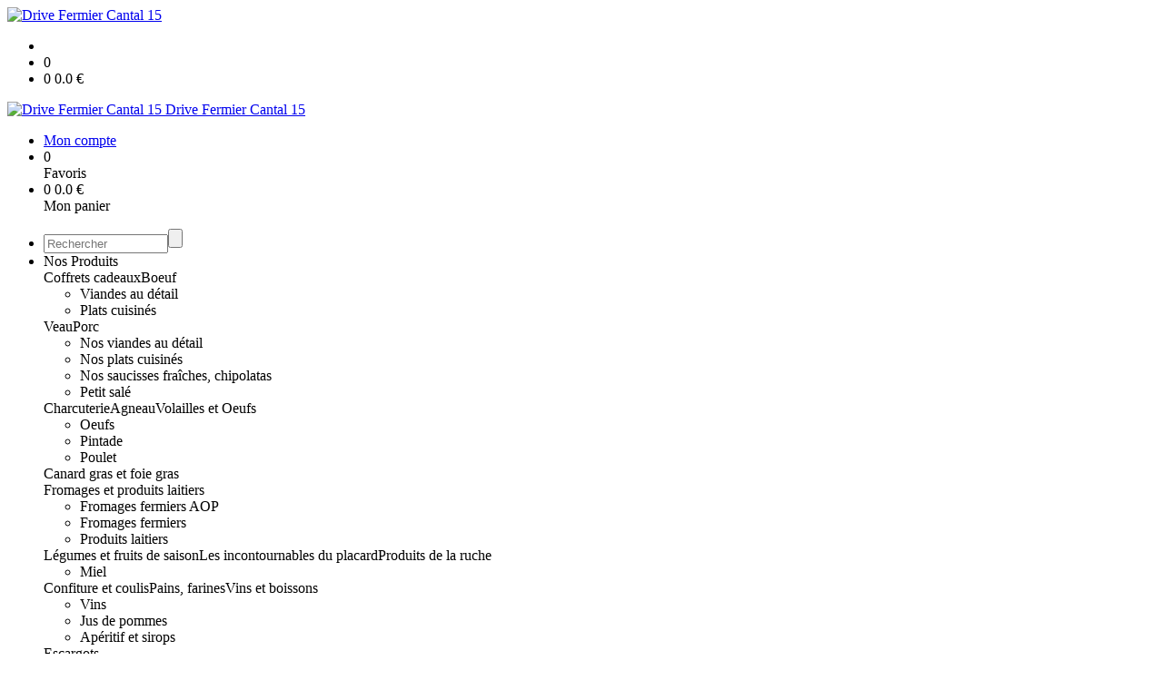

--- FILE ---
content_type: text/html;charset=utf-8
request_url: https://cantal15.drive-fermier.fr/blanquette-de-veau-p1382545000720.htm
body_size: 7367
content:
<!DOCTYPE html PUBLIC "-//W3C//DTD XHTML 1.0 Strict//EN" "http://www.w3.org/TR/xhtml1/DTD/xhtml1-strict.dtd">
<html xmlns="http://www.w3.org/1999/xhtml" xml:lang="fr">
<head>
<!-- annoncer charset avant title pour rapidité -->
<title>BLANQUETTE de VEAU - Ferme du Bousquin</title>
<!--[if IE]>
<meta http-equiv="X-UA-Compatible" content="IE=Edge"/>
<![endif]-->
<meta name="viewport" content="width=device-width, initial-scale=1.0, minimum-scale=1.0, shrink-to-fit=no" />
<meta http-equiv="content-type" content="text/html; charset=utf-8" />
<meta http-equiv="imagetoolbar" content="no" />
<meta name="mssmarttagspreventparsing" content="true" />
<meta name="Date-Creation-yyyymmdd" content="20260116" />
<meta name="Date-Revision-yyyymmdd" content="19700101" />
<meta name="category" content="Internet" />
<!-- On indexe pas la page si c'est une page non pertinente -->
<meta name="robots" content="index, follow" />
<meta name="distribution" content="global" />
<meta name="copyright" content="Copyright (c) Socleo" />
<meta name="identifier-url" content="https://cantal15.drive-fermier.fr" />
<meta name="resource-type" content="document" />
<meta name="Generator" content="Socleo" />
<meta name="Formatter" content="Socleo" />
<meta name="_csrf" content="IqNxVnn_-Ef4wfX5BqkFmhHXOmguHl4zPLRkR4RMWLPfZkpBEpRDN0ucmnbVpcafPoQx_nDiFwoYeGceCtFVfrMtboDrXyh4"/>
<meta name="_csrf_header" content="X-CSRF-TOKEN"/>
<link rel="canonical" href="https://cantal15.drive-fermier.fr/blanquette-de-veau-ferme-du-bousquin-p1382545000720.htm" />
<meta name="description" content="Blanquette de VEAU en verrines recette traditionnelle : viande de veau&amp;nbsp; accompagn&amp;eacute;e d&apos;une sauce blanche &amp;eacute;labor&amp;eacute;e avec des oignons, de la farine, du beurre, de cr&amp;eacute;me fraiche et assaisonnement (sel de gu&amp;eacute;rande, poivre, thym, laurier), vin blanc de l&apos;H&amp;eacute;rault. Tous les ingr&amp;eacute;dients sont issus de l&apos;ag" />
<!-- Facebook : Open graph -->
<meta property="og:title" name="og:title" content="BLANQUETTE de VEAU - Ferme du Bousquin" />
<meta property="og:description" name="og:description" content="Blanquette de VEAU en verrines recette traditionnelle : viande de veau&amp;nbsp; accompagn&amp;eacute;e d&apos;une sauce blanche &amp;eacute;labor&amp;eacute;e avec des oignons, de la farine, du beurre, de cr&amp;eacute;me fraiche et assaisonnement (sel de gu&amp;eacute;rande, poivre, thym, laurier), vin blanc de l&apos;H&amp;eacute;rault. Tous les ingr&amp;eacute;dients sont issus de l&apos;ag" />
<meta property="og:url" name="og:url" content="https://cantal15.drive-fermier.fr/blanquette-de-veau-ferme-du-bousquin-p1382545000720.htm" />
<meta property="og:type" name="og:type" content="article" />
<meta property="article:published_time" name="article:published_time" content="2026-01-16" />
<meta property="og:site_name" name="og:site_name" content="Drive Fermier Cantal 15" />
<meta property="og:image" name="og:image" content="https://cdn.socleo.org/media/FFQPSYNE/P/blanquette.jpg" />
<meta property="og:locale" name="og:locale" content="fr" />
<!-- Twitter --><meta name="twitter:title" content="BLANQUETTE de VEAU - Ferme du Bousquin" />
<meta name="twitter:description" content="Blanquette de VEAU en verrines recette traditionnelle : viande de veau&amp;nbsp; accompagn&amp;eacute;e d&apos;une sauce blanche &amp;eacute;labor&amp;eacute;e avec des oignons, de la farine, du beurre, de cr&amp;eacute;me fraiche et assaisonnement (sel de gu&amp;eacute;rande, poivre, thym, laurier), vin blanc de l&apos;H&amp;eacute;rault. Tous les ingr&amp;eacute;dients sont issus de l&apos;ag" />
<meta name="twitter:url" content="https://cantal15.drive-fermier.fr/blanquette-de-veau-ferme-du-bousquin-p1382545000720.htm" />
<meta name="twitter:card" content="summary" />
<meta name="twitter:site" content="Drive Fermier Cantal 15" />
<meta name="twitter:image" content="https://cdn.socleo.org/media/FFQPSYNE/P/blanquette.jpg" />
<script type="application/ld+json">
{"@context":"http://schema.org","@type":"BreadcrumbList","itemListElement":[{"@type":"ListItem","position":1,"item":{"@id":"/","name":"Drive Fermier Cantal 15"}},{"@type":"ListItem","position":2,"item":{"@id":"/blanquette-de-veau-ferme-du-bousquin-p1382545000720.htm","name":"BLANQUETTE de VEAU - Ferme du Bousquin"}}]}
</script>
<link rel="stylesheet" type="text/css" media="print" crossorigin="anonymous" referrerpolicy="no-referrer-when-downgrade" href="https://cdn.socleo.org/wro/print/ea485e6133e60bb6277866708c03f80c231ba2fd.css"/>
<link rel="stylesheet" type="text/css" media="screen" crossorigin="anonymous" referrerpolicy="no-referrer-when-downgrade" href="https://cdn.socleo.org/wro/screen/3b9cc1be432b4a7ea7759b6ca1aa502c318cda26.css"/>
<link rel="preload stylesheet" crossorigin="anonymous" referrerpolicy="no-referrer-when-downgrade" href="https://cdn.socleo.org/wro/screen-preload/412b867ed600cdb972f773c6e1377732bf7351d2.css" as="style" onload="this.onload=null;this.rel='stylesheet'"/><noscript><link rel="stylesheet" type="text/css" media="screen" crossorigin="anonymous" referrerpolicy="no-referrer-when-downgrade" href="https://cdn.socleo.org/wro/screen-preload/412b867ed600cdb972f773c6e1377732bf7351d2.css"/></noscript>
<link rel="preload stylesheet" crossorigin="anonymous" referrerpolicy="no-referrer-when-downgrade" href="https://cdn.socleo.org/wro/screen_cms/625f81c564229994d1efee31da2dd54f5076f9ac.css" as="style" onload="this.onload=null;this.rel='stylesheet'"/><noscript><link rel="stylesheet" type="text/css" media="screen" crossorigin="anonymous" referrerpolicy="no-referrer-when-downgrade" href="https://cdn.socleo.org/wro/screen_cms/625f81c564229994d1efee31da2dd54f5076f9ac.css"/></noscript>
<link rel="stylesheet" type="text/css" media="screen" crossorigin="anonymous" referrerpolicy="no-referrer-when-downgrade" href="https://cdn.socleo.org/wro/screen_bv/b7203bba8a213affb3e64cc4c257304c282961f1.css"/>
<link rel="stylesheet" type="text/css" media="screen" crossorigin="anonymous" referrerpolicy="no-referrer-when-downgrade" href="https://cdn.socleo.org/wro/screen_drivefermiercantal/88cf436edc6c182e52efcb6a185b460ab63f029d.css"/>
<script type="text/javascript" src="https://cdn.socleo.org/wro/constants/6db2eef6c2e843ea556365284e27f7cfff7e65cd.js" referrerpolicy="no-referrer-when-downgrade"></script>
<link rel="preload stylesheet" crossorigin="anonymous" href="https://cdn.socleo.org/dist/vue-style.fc723a10fe050388d0b6.css" as="style" onload="this.onload=null;this.rel='stylesheet'"/><noscript><link rel="stylesheet" type="text/css" crossorigin="anonymous" href="https://cdn.socleo.org/dist/vue-style.fc723a10fe050388d0b6.css"/></noscript><script type="text/javascript" src="https://cdn.socleo.org/dist/frontLegacy.65ee8be034853c55b23f.js"></script><script type="text/javascript" src="https://cdn.socleo.org/dist/commonLegacy.1007b3c67465df0d36a1.js"></script><script type="text/javascript" src="https://cdn.socleo.org/dist/intltelinput.0a892ba9cbccddbacfed.js"></script><script type="text/javascript" src="https://cdn.socleo.org/wro/scripts/5f8d799fcbd6efcf640a39ba0f1d0e93d98223ef.js" referrerpolicy="no-referrer-when-downgrade"></script>
<!-- Pour le moment, contient uniquement jspanel, en attente de validation -->
<script type="text/javascript" src="https://cdn.socleo.org/wro/scripts-deferred/e40d4d85b67912e35e178249227d1ad90ed65b7f.js" referrerpolicy="no-referrer-when-downgrade" defer></script>
<script type="text/javascript" src="https://cdn.socleo.org/wro/cms/9c43dec69039ef7286339d23c96d2ac6427b0013.js" referrerpolicy="no-referrer-when-downgrade" defer async></script>
<script type="text/javascript">
</script>
<link rel="start" title="Accueil" href="https://cantal15.drive-fermier.fr/" />

<link rel="icon" type="image/png" href="https://cdn.socleo.org/media/FFQPSYNE/R/15-logo-df-siteinternet-cantal-15-150dpi.png"/>
<link rel="icon" type="image/png" href="https://cdn.socleo.org/media/FFQPSYNE/R/15-logo-df-siteinternet-cantal-15-150dpi.png" sizes="32x32"/>
<link rel="icon" type="image/png" href="https://cdn.socleo.org/media/FFQPSYNE/R/15-logo-df-siteinternet-cantal-15-150dpi.png" sizes="64x64"/>
<link rel="icon" type="image/png" href="https://cdn.socleo.org/media/FFQPSYNE/R/15-logo-df-siteinternet-cantal-15-150dpi.png" sizes="96x96"/>
<link rel="icon" type="image/png" href="https://cdn.socleo.org/media/FFQPSYNE/R/15-logo-df-siteinternet-cantal-15-150dpi.png" sizes="196x196"/>
<link rel="apple-touch-icon" href="https://cdn.socleo.org/media/FFQPSYNE/R/15-logo-df-siteinternet-cantal-15-150dpi.png" sizes="152x152"/>
<link rel="apple-touch-icon" href="https://cdn.socleo.org/media/FFQPSYNE/R/15-logo-df-siteinternet-cantal-15-150dpi.png" sizes="60x60"/>
<link rel="apple-touch-icon" href="https://cdn.socleo.org/media/FFQPSYNE/R/15-logo-df-siteinternet-cantal-15-150dpi.png" sizes="76x76"/>
<link rel="apple-touch-icon" href="https://cdn.socleo.org/media/FFQPSYNE/R/15-logo-df-siteinternet-cantal-15-150dpi.png" sizes="114x114"/>
<link rel="apple-touch-icon" href="https://cdn.socleo.org/media/FFQPSYNE/R/15-logo-df-siteinternet-cantal-15-150dpi.png" sizes="120x120"/>
<link rel="apple-touch-icon" href="https://cdn.socleo.org/media/FFQPSYNE/R/15-logo-df-siteinternet-cantal-15-150dpi.png" sizes="144x144"/><style type="text/css">.picto.eu {background-image:url("https://cdn.socleo.org/media/FFQPSYNE/P/logoab50x41px.jpg");width:50px !important;height:48px !important;background-size: contain;}.picto.baf {background-image:url("https://cdn.socleo.org/media/FFQPSYNE/P/logobaf50x50px.png");width:50px !important;height:50px !important;background-size: contain;}.picto.aop {background-image:url("https://cdn.socleo.org/media/FFQPSYNE/P/logoaop50x50px.png");width:50px !important;height:50px !important;background-size: contain;}.picto.igp {background-image:url("https://cdn.socleo.org/media/FFQPSYNE/P/logoigp50x50px.png");width:50px !important;height:50px !important;background-size: contain;}.picto.fermor {background-image:url("https://cdn.socleo.org/media/FFQPSYNE/P/fermierdor200-1.png");width:50px !important;height:50px !important;background-size: contain;}.picto.hve {background-image:url("https://cdn.socleo.org/media/FFQPSYNE/P/logohve50x50px.png");width:50px !important;height:50px !important;background-size: contain;}.picto.cga {background-image:url("https://cdn.socleo.org/media/FFQPSYNE/P/drivefermiercantal15_concoursgeneralagricole.png");width:50px !important;height:50px !important;background-size: contain;}.picto.bbc {background-image:url("https://cdn.socleo.org/media/FFQPSYNE/P/logo-bleu-blanc-coeur-1.png");width:50px !important;height:50px !important;background-size: contain;}.picto.natp {background-image:url("https://cdn.socleo.org/media/FFQPSYNE/P/nature-et-progres_1.png");width:50px !important;height:50px !important;background-size: contain;}.picto.preco {width: 0px !important;min-width: 0px !important;}.picto.preco + span {margin-left:0px;}.picto.spetrad {background-image:url("https://cdn.socleo.org/media/FFQPSYNE/P/specialite-traditionnelle-garantie.png");width:50px !important;height:50px !important;background-size: contain;}.picto.convbio {background-image:url("https://cdn.socleo.org/media/FFQPSYNE/P/bio_eurofeuille_en_conversion_domaine_arbussele.png");width:16px !important;height:20px !important;background-size: contain;}</style></head>
<body class="article thematique--1 rub-FFQPSYNE visite interne site_local boutique_virtuelle ecran_affichage niv0 random-5">
<div id="page">
<header id="header">
		<div class="mobile-top-bar">
			<div class="mobile-icone-container" id="mobileButton">
				<i class="icon bars"></i>
			</div>
			<div class="mobile-logo-container">
				<a class="mobile-logo-lien" href="/">
						<img src="https://cdn.socleo.org/media/FFQPSYNE/R/15-logo-df-siteinternet-cantal-15-150dpi.png" alt="Drive Fermier Cantal 15" loading="lazy" />
					</a>
				</div>
			<div class="mobile-connexion-container">
				<ul id="connectMobile">
	<li id="link-connect"><a title="Connexion / Inscription" rel="nofollow" href="https://cantal15.drive-fermier.fr/identification.stp?ACTION=CONNECTER"><span id="connexion"></span></a></li>
	<li title="Ma liste" id="bv_liste">
			<a onclick="gotoSelection();">
				<div id="nb_selection_panier" class="nb-selection-panier">0</div>
			</a>
		</li>
		<li title="Mon panier" id="bv_panier">
			<a onclick="gotoDetailPanier();">
				<div id="nb_article_panier">
					<span id="nb_article_panier_val" class="total-panier-bandeau-connexion">0</span>
					<span id="totalCaddieNav"><span id="totalcaddieValueNav">0.0</span> €</span>
				</div>					
			</a>
		</li>
	</ul></div>
		</div>
		<div class="container menu-container" id="menuContainer">
			<div id="banner" title="Accueil Drive Fermier Cantal">
				<a class="header-logo-lien" href="/">
					<div id="site-title">
				 		<p>
							<img alt="Drive Fermier Cantal 15" src="https://cdn.socleo.org/media/FFQPSYNE/R/15-logo-df-siteinternet-cantal-15-150dpi.png" />
							<span class="h1-like">Drive Fermier Cantal 15</span>
							 </p>
					</div>
				</a>
			</div>
			<div id="menu-haut">
				<div class="container">
					<ul id="connect">
	 <li id="link-connect"><a title="Connexion / Inscription" rel="nofollow" href="https://cantal15.drive-fermier.fr/identification.stp?ACTION=CONNECTER&CODE_LOCAL=FFQPSYNE"><span id="connexion"></span><span>Mon compte</span></a></li>
	 <li title="Mes favoris" id="bv_liste">
					<a onclick="gotoSelection();">
						<div id="nb_selection_panier" class="nb-selection-panier">0</div><span>Favoris</span>
					</a>
				</li>
			<li title="Mon panier" id="bv_panier">
				<a onclick="gotoDetailPanier();">
					<div id="nb_article_panier">
						<span id="nb_article_panier_val" class="total-panier-bandeau-connexion">0</span>
						<span id="totalCaddieNav"><span id="totalcaddieValueNav">0.0</span> €</span>
					</div>
					<span>Mon panier</span>
					
				</a>
			</li>
		</ul><ul id="nav_haut">
	   </ul>
   </div>
			</div>
			<div id="menu-bv">
				<div class="container">
					<ul id="main_nav_bv" class="nav-bv"><li class="search"><form id="search-bv" name="RECHERCHE_PRODUIT" action="https://cantal15.drive-fermier.fr/bv.stp?ACTION=RECHERCHE" method="post" onsubmit="return;"><div class="div-search-bv"><input name="QUERY" type="text" autocomplete="off" id="query" class="ChampSaisie input-search-bv" size="15" value="" placeholder="Rechercher"/><span class="submit-search-bv"><input type="button" class="bv_ok" onclick="gotoRecherche();"/></span></div></form></li><li id="rub-produits"><a onclick="gotoCatalogue('produits')">Nos Produits</a><div class="menu-catalogue"><div class="autogrid5"><div><span class="h3-like"><a onclick="gotoSecteur('S23')">Coffrets cadeaux</a></span><span class="h3-like"><a onclick="gotoSecteur('S2')">Boeuf</a></span><ul><li><a onclick="gotoFamille('S2','Viandes au d\u00E9tail')">Viandes au détail</a></li><li><a onclick="gotoFamille('S2','Plats cuisin\u00E9s')">Plats cuisinés</a></li></ul><span class="h3-like"><a onclick="gotoSecteur('S6')">Veau</a></span><span class="h3-like"><a onclick="gotoSecteur('S15')">Porc</a></span><ul><li><a onclick="gotoFamille('S15','Nos viandes au d\u00E9tail')">Nos viandes au détail</a></li><li><a onclick="gotoFamille('S15','Nos plats cuisin\u00E9s')">Nos plats cuisinés</a></li><li><a onclick="gotoFamille('S15','Nos saucisses fra\u00EEches, chipolatas')">Nos saucisses fraîches, chipolatas</a></li><li><a onclick="gotoFamille('S15','Petit sal\u00E9')">Petit salé</a></li></ul></div><div><span class="h3-like"><a onclick="gotoSecteur('CHARCUT')">Charcuterie</a></span><span class="h3-like"><a onclick="gotoSecteur('S17')">Agneau</a></span><span class="h3-like"><a onclick="gotoSecteur('S5')">Volailles et Oeufs</a></span><ul><li><a onclick="gotoFamille('S5','Oeufs')">Oeufs</a></li><li><a onclick="gotoFamille('S5','Pintade')">Pintade</a></li><li><a onclick="gotoFamille('S5','Poulet')">Poulet</a></li></ul><span class="h3-like"><a onclick="gotoSecteur('S18')">Canard gras et foie gras</a></span></div><div><span class="h3-like"><a onclick="gotoSecteur('S11')">Fromages et produits laitiers</a></span><ul><li><a onclick="gotoFamille('S11','Fromages fermiers AOP')">Fromages fermiers AOP</a></li><li><a onclick="gotoFamille('S11','Fromages fermiers')">Fromages fermiers</a></li><li><a onclick="gotoFamille('S11','Produits laitiers')">Produits laitiers</a></li></ul><span class="h3-like"><a onclick="gotoSecteur('S10')">Légumes et fruits de saison</a></span><span class="h3-like"><a onclick="gotoSecteur('S3')">Les incontournables du placard</a></span><span class="h3-like"><a onclick="gotoSecteur('S19')">Produits de la ruche</a></span><ul><li><a onclick="gotoFamille('S19','Miel')">Miel</a></li></ul></div><div><span class="h3-like"><a onclick="gotoSecteur('S21')">Confiture et coulis</a></span><span class="h3-like"><a onclick="gotoSecteur('S12')">Pains, farines</a></span><span class="h3-like"><a onclick="gotoSecteur('S8')">Vins et boissons</a></span><ul><li><a onclick="gotoFamille('S8','Vins')">Vins</a></li><li><a onclick="gotoFamille('S8','Jus de pommes')">Jus de pommes</a></li><li><a onclick="gotoFamille('S8','Ap\u00E9ritif et sirops')">Apéritif et sirops</a></li></ul><span class="h3-like"><a onclick="gotoSecteur('S13')">Escargots</a></span></div><div><span class="h3-like"><a onclick="gotoSecteur('S14')">Glaces (seulement à Aurillac)</a></span><ul><li><a onclick="gotoFamille('S14','Glace')">Glace</a></li></ul><span class="h3-like"><a onclick="gotoSecteur('S4')">Cosmétiques</a></span><span class="h3-like"><a onclick="gotoSecteur('GEMMO')">Gémmothérapie - santé</a></span><span class="h3-like"><a onclick="gotoSecteur('PAP')">Prêt à porter</a></span><span class="h3-like"><a onclick="gotoSecteur('S20')">Sacs de course</a></span><span class="h3-like"><a onclick="gotoSecteur('POTAG')">Potager et ses produits</a></span><span class="h3-like"><a onclick="gotoSecteur('LIT')">Litière animale</a></span><span class="h3-like"><a onclick="gotoSecteur('ALIMANIM')">Alimentation animale</a></span></div></div></div></li></ul></div>
			</div>
			<div id="menu1">
			 	<ul id="main_nav" class="nav"><li id="rub-3GAMXYLG" class="has-submenu"><a href="https://cantal15.drive-fermier.fr/la-boutique/" class="lien-bv">La boutique<span class="ascenseur"><i class="icon angle-down"></i></span></a><ul class="menu-p2"><li id="rub-9JGLY78Q" ><a href="https://cantal15.drive-fermier.fr/la-boutique/coffrets-cadeaux/" class="lien-bv">Coffrets cadeaux</a></li><li id="rub-PKVIHKIB" ><a href="https://cantal15.drive-fermier.fr/la-boutique/agneau/" class="lien-bv">Agneau</a></li><li id="rub-ELE21M1R" ><a href="https://cantal15.drive-fermier.fr/la-boutique/boeuf/" class="lien-bv">Boeuf</a></li><li id="rub-5AMRMK3K" ><a href="https://cantal15.drive-fermier.fr/la-boutique/charcuterie/" class="lien-bv">Charcuterie</a></li><li id="rub-522ZNRSE" ><a href="https://cantal15.drive-fermier.fr/la-boutique/porc/" class="lien-bv">Porc</a></li><li id="rub-9SM57Z6W" ><a href="https://cantal15.drive-fermier.fr/la-boutique/veau/" class="lien-bv">Veau</a></li><li id="rub-2ZI1KPC5" class="has-submenu"><a href="https://cantal15.drive-fermier.fr/la-boutique/viandes-et-charcuteries/" class="lien-bv">Viandes et charcuteries<span class="ascenseur"><i class="icon angle-down"></i></span></a><ul class="menu-p3"><li id="rub-Y4QPD3R3" ><a href="https://cantal15.drive-fermier.fr/la-boutique/viandes-et-charcuteries/boeuf/" class="lien-bv">Boeuf</a></li><li id="rub-4XL6T5I6" ><a href="https://cantal15.drive-fermier.fr/la-boutique/viandes-et-charcuteries/veau/" class="lien-bv">Veau</a></li><li id="rub-1DMQB6VM" ><a href="https://cantal15.drive-fermier.fr/la-boutique/viandes-et-charcuteries/porc/" class="lien-bv">Porc</a></li><li id="rub-YG7GJBLC" ><a href="https://cantal15.drive-fermier.fr/la-boutique/viandes-et-charcuteries/charcuterie/" class="lien-bv">Charcuterie</a></li><li id="rub-XDXITYP7" ><a href="https://cantal15.drive-fermier.fr/la-boutique/viandes-et-charcuteries/agneau/" class="lien-bv">Agneau</a></li><li id="rub-CUASK1D1" ><a href="https://cantal15.drive-fermier.fr/la-boutique/viandes-et-charcuteries/paniers-recettes/">Paniers recettes</a></li></ul></li><li id="rub-8KLCZKE3" ><a href="https://cantal15.drive-fermier.fr/la-boutique/volailles-et-oeufs/" class="lien-bv">Volailles et Oeufs</a></li><li id="rub-2DYE7FXH" ><a href="https://cantal15.drive-fermier.fr/la-boutique/canard-gras-et-foie-gras/" class="lien-bv">Canard gras et foie gras</a></li><li id="rub-RS2AI13T" ><a href="https://cantal15.drive-fermier.fr/la-boutique/fromages-et-produits-laitiers/" class="lien-bv">Fromages et produits laitiers</a></li><li id="rub-4WN3RINW" ><a href="https://cantal15.drive-fermier.fr/la-boutique/legumes-et-fruits-de-saison/" class="lien-bv">Légumes et fruits de saison</a></li><li id="rub-D21VAXZH" ><a href="https://cantal15.drive-fermier.fr/la-boutique/les-incontournables-du-placard/" class="lien-bv">Les incontournables du placard</a></li><li id="rub-VDZP4ED1" ><a href="https://cantal15.drive-fermier.fr/la-boutique/produits-de-la-ruche/" class="lien-bv">Produits de la ruche</a></li><li id="rub-QFILF2C7" ><a href="https://cantal15.drive-fermier.fr/la-boutique/confitures-et-coulis/" class="lien-bv">Confitures et coulis</a></li><li id="rub-R9454FCR" ><a href="https://cantal15.drive-fermier.fr/la-boutique/escargots/" class="lien-bv">Escargots</a></li><li id="rub-8RWRWKF7" ><a href="https://cantal15.drive-fermier.fr/la-boutique/glaces-seulement-a-aurillac-/" class="lien-bv">Glaces (seulement à Aurillac)</a></li><li id="rub-7AWKEX5N" ><a href="https://cantal15.drive-fermier.fr/la-boutique/pains-farines/" class="lien-bv">Pains, farines</a></li><li id="rub-EAUBHG2F" ><a href="https://cantal15.drive-fermier.fr/la-boutique/vins-et-boissons/" class="lien-bv">Vins et boissons</a></li><li id="rub-VV23QEFX" ><a href="https://cantal15.drive-fermier.fr/la-boutique/cosmetiques/" class="lien-bv">Cosmétiques</a></li><li id="rub-Q9LLENU9" ><a href="https://cantal15.drive-fermier.fr/la-boutique/gemmotherapie-sante/" class="lien-bv">Gémmothérapie - santé</a></li><li id="rub-H2TQZQIS" ><a href="https://cantal15.drive-fermier.fr/la-boutique/pret-a-porter/" class="lien-bv">Prêt à porter</a></li><li id="rub-XKNRE6Q3" ><a href="https://cantal15.drive-fermier.fr/la-boutique/sacs-de-course/" class="lien-bv">Sacs de course</a></li><li id="rub-KAC71PNM" class="has-submenu"><a href="https://cantal15.drive-fermier.fr/la-boutique/paniers-recettes/" class="lien-bv">Paniers recettes<span class="ascenseur"><i class="icon angle-down"></i></span></a><ul class="menu-p3"><li id="rub-36HDJZ58" ><a href="https://cantal15.drive-fermier.fr/la-boutique/paniers-recettes/burger-fermier/">Burger fermier</a></li><li id="rub-PABM3HYU" ><a href="/a-propos/blog-recettes-et-actus/carrot-cake-au-miel-de-montagne-1469723383585.htm">Carrot cake au miel de montagne</a></li><li id="rub-SUDE5A6K" ><a href="/a-propos/blog-recettes-et-actus/courgettes-farcies--1469723387527.htm">Courgettes farcies</a></li><li id="rub-DMH2NZYR" ><a href="/a-propos/blog-recettes-et-actus/frites-de-cantal-aop-1469723388006.htm">Frites de Cantal AOP</a></li><li id="rub-D7BJR7H9" ><a href="/a-propos/blog-recettes-et-actus/madeleines-aux-oeufs-frais-1469723385146.htm">Madeleines aux oeufs frais</a></li><li id="rub-YAEUKZ3X" ><a href="/a-propos/blog-recettes-et-actus/naan-et-caviar-de-courgettes-1469723387435.htm">Naan et caviar de courgettes</a></li><li id="rub-ETARFQXK" ><a href="/a-propos/blog-recettes-et-actus/pancakes-aux-herbes-fraiches-creme-epaisse-et-truite-fumee-1469723383602.htm">Pancakes aux herbes fraiches, crème épaisse et truite fumée</a></li><li id="rub-DWNM6TNG" ><a href="/a-propos/blog-recettes-et-actus/pates-fermieres-aux-artichauts-1469723390770.htm">Pâtes fermières aux artichauts</a></li><li id="rub-J3LS3R16" ><a href="/a-propos/blog-recettes-et-actus/raclette-cantalienne-1469723383594.htm">Raclette cantalienne</a></li><li id="rub-HQ3TJ2XD" ><a href="/a-propos/blog-recettes-et-actus/risotto-de-lentilles-blondes-de-saint-flour-1469723383595.htm">Risotto de lentilles blondes de Saint Flour</a></li><li id="rub-XKYIGZ5B" ><a href="https://cantal15.drive-fermier.fr/la-boutique/paniers-recettes/sables-fins-au-patisson/">Sablés fins au pâtisson</a></li></ul></li><li id="rub-28K59S8B" ><a href="https://cantal15.drive-fermier.fr/la-boutique/potager-et-ses-produits/" class="lien-bv">Potager et ses produits</a></li><li id="rub-GURARLW8" ><a href="https://cantal15.drive-fermier.fr/la-boutique/litiere-animale/" class="lien-bv">Litière animale</a></li><li id="rub-1XVF3DLD" ><a href="https://cantal15.drive-fermier.fr/la-boutique/alimentation-animale/" class="lien-bv">Alimentation animale</a></li></ul></li><li id="rub-B67MUQZV" ><a href="https://cantal15.drive-fermier.fr/nos-fermes/">Nos fermes</a></li><li id="rub-5BZ9PULL" class="has-submenu"><a href="https://cantal15.drive-fermier.fr/a-propos/">À propos<span class="ascenseur"><i class="icon angle-down"></i></span></a><ul class="menu-p2"><li id="rub-QYH76JL4" ><a href="https://cantal15.drive-fermier.fr/a-propos/qui-sommes-nous-/">Qui sommes nous ?</a></li><li id="rub-VPPNHHA6" ><a href="https://cantal15.drive-fermier.fr/a-propos/comment-ca-marche-/">Comment ça marche ?</a></li><li id="rub-916RR6W5" ><a href="https://cantal15.drive-fermier.fr/a-propos/blog-recettes-et-actus/">Blog : Recettes et Actus</a></li><li id="rub-T9UXGF22" ><a href="https://cantal15.drive-fermier.fr/a-propos/contactez-nous/">Contactez-nous</a></li></ul></li></ul></div>
	 	</div>
 	</header>
 	
 	<div id="columns" class="container ">
 		<div id="menu"></div>
 	
	 	<div class="container">
	    	<p id="breadcrumbs"> &gt; <span>BLANQUETTE de VEAU - Ferme du Bousquin</span></p>
</div>
   
    	<div class="container">
    	<div id="contentContainer" class="flex-container w100">
    
    	<div id="left" class="">
			<div class="wrapLeft">
				<div class="menu_action"><ul class="direct"><li><span>Accès direct</span></li><li class=""><a href="https://cantal15.drive-fermier.fr/bv.stp?ACTION=ACCUEIL" ><span class="libelle">Commander</span></a></li><li class=""><a href="https://cantal15.drive-fermier.fr/identification.stp?ACTION=CONNECTER" ><span class="libelle">Mon compte</span></a></li><li class=""><a href="https://cantal15.drive-fermier.fr/gestionCircuit.stp?ACTION=NOUS_CONTACTER" ><span class="libelle">Contact</span></a></li></ul></div></div>
		</div>
<div id="content" class="flex-item-fluid no-right">
	<div id="center" class="">
	   <div class="page_title">
			<h1>BLANQUETTE de VEAU - Ferme du Bousquin</h1>
		</div>
		<div id="articlecorps">
					<div class="resume-bloc "><div class="produit-info-principal grid-2 has-gutter"><div class="produit-info-img one-half"><img  src="https://cdn.socleo.org/media/FFQPSYNE/P/blanquette.jpg" alt="BLANQUETTE de VEAU - Ferme du Bousquin" loading="lazy" /></div><div class="produit-info-detail"><div class="pi-detail-infos"><div class="info-logos"><p><span style="width:80px"><div class="picto eu" title="Agriculture Biologique" ></div>&nbsp;</span><span>Agriculture Biologique</span><br /><span style="width:80px"><div class="picto baf" title="Bienvenue à la ferme" ></div>&nbsp;</span><span>Bienvenue à la ferme</span><br /></p></div><p class="detail-info-prix">Prix de vente : <span class="detail-info-prix-unite">11.20&nbsp;€ l'unité</span>&nbsp;</p><div class="info-produit-prix-cond invisible"><span class="prix-produit-cache">11.20 €</span><span class="conditionnement-produit-cache">Verrine</span></div><div><a href="https://cantal15.drive-fermier.fr/bv.stp?ACTION=CHOIX_LIVRAISON&RETOUR_PRODUIT=1"class="bv-pdt-choix-date" >Choisir une livraison</a></div><ul><li class="info-prix-unite"></li><li class="info-producteurs">Producteur : <a href="#" title="Détails du producteur" onclick="openPanelProducteur('375163', false)">Magnier Jessica</a></li><li class="info-agriculture">Agriculture : Biologique</li><li class="info-type-produit">Type produit : Produit carné</li><li class="info-conditionnement">Conditionnement : Verrine</li><li class="info-poids-brut">Poids brut : 300 g</li></ul><p class="produit-dispo"><p class="disponibilite-produit">Produit commandable jusqu'à <b>1</b> jour(s) avant la livraison</p></p></div></div></div><div class="pi-photo prm"><img src="https://cdn.socleo.org/media/FFQPSYNE/P/blanquette.jpg" alt="BLANQUETTE de VEAU - Ferme du Bousquin" loading="lazy" /></div><div class="produit-info-complement"><p>Blanquette de VEAU en verrines recette traditionnelle : viande de veau&nbsp; accompagn&eacute;e d'une sauce blanche &eacute;labor&eacute;e avec des oignons, de la farine, du beurre, de cr&eacute;me fraiche et assaisonnement (sel de gu&eacute;rande, poivre, thym, laurier), vin blanc de l'H&eacute;rault. Tous les ingr&eacute;dients sont issus de l'agriculture biologique.</p></div></div></div>
				<script type="text/javascript">
function initArticleProduit() {
	if (!!getGlobalData('PRODUCT_ID')) {
		// pas de WIP (execution en arrière plan)
		eshopProductService.getById(getGlobalData('PRODUCT_ID'))
			.then((res) => insererInfos(res.data))
			// les erreurs 404 sont ignorées
			.catch((err) => err.response.status != 404 && RestApi.defaultXhrErrorHandler(err))
			.finally(chargerRestriction);
	}
}
whenGlobalDataLoad()
	.then(initArticleProduit);
</script>

</div> <!-- fin id center -->
	</div> <!-- fin id content -->
	</div> <!-- fin id contentContainer -->
  </div> <!-- fin container -->
  </div>
<!-- fin id columns -->

<footer id="footer" class="footer">
	<div class="footer">
<div class="footer-top">
<div class="container pam">
<div>&nbsp;</div>

<div class="grid has-gutter footer-contact">
<div class="flex align-items-center">
<h1>Drive&nbsp;Fermier<br />
Cantal 15</h1>
</div>

<div class="flex align-items-center"><img src="https://cdn.socleo.org/media/FFQPSYNE/R/picto-1-contact.jpg" />
<div><span style="font-family:Trebuchet MS,Helvetica,sans-serif;"><strong>Quatre points de retrait :</strong><br />
<strong>Drive Fermier Aurillac</strong><br />
2, rue Bernard Palissy<br />
15000 <strong>Aurillac</strong><br />
<strong>Les Fermiers du Cantal</strong><br />
26 rue du 139e RI<br />
15000 <strong>Aurillac</strong><br />
<strong>La Grange de la Haute Vall&eacute;e</strong><br />
Pignou<br />
15300 <strong>Murat</strong><br />
<strong>Les Jardins de Jurlhes</strong><br />
15130 <strong>Prunet </strong></span><br />
&nbsp;</div>
</div>

<div class="flex align-items-center">&nbsp;
<div><span style="font-family:Trebuchet MS,Helvetica,sans-serif;"><strong>&nbsp;&nbsp;&nbsp; Retrait des commandes tous les Vendredis :</strong><br />
&nbsp;&nbsp;&nbsp; - de 12h00 &agrave; 18h30 &agrave; <strong>Aurillac</strong><br />
<br />
&nbsp; &nbsp; - de 15h30 &agrave; 18h00 &agrave; <strong>Murat</strong><br />
<br />
&nbsp;&nbsp;&nbsp; - de 16h30 &agrave; 18h00 &agrave; <strong>Prunet</strong><br />
<br />
&nbsp; &nbsp;<br />
<strong>&nbsp;&nbsp;&nbsp; Retrait des commandes aux Fermiers du Cantal :</strong><br />
&nbsp;&nbsp;&nbsp;&nbsp; - de 15h00 &agrave; 19h00 le vendredi<br />
&nbsp;&nbsp;&nbsp;&nbsp; - de 9h30 &agrave; 12h30 le samedi<br />
<br />
<strong>&nbsp;&nbsp;&nbsp; </strong></span></div>
</div>
</div>

<div class="txtcenter">
<h2>Suivez-nous !</h2>

<div class="footer-logos-rs">&nbsp;&nbsp;<a href="https://www.facebook.com/fermdrive15" target="_blank"><img alt="Facebook" src="https://cdn.socleo.org/media/HDNSXLNR/R/facebook.png" /></a> &nbsp;<a href="https://www.youtube.com/channel/UCTwLHOVE0AMLURIHeH8MNuQ" target="_blank"><img alt="Youtube" src="https://cdn.socleo.org/media/FFQPSYNE/R/youtube.png" /></a></div>
</div>
</div>
</div>

<div class="footer-middle">
<div class="container pam">
<div class="partenaires txtcenter"><img src="https://cdn.socleo.org/media/FFQPSYNE/R/baf_5couleurs-01.png" /> <img src="https://cdn.socleo.org/media/FFQPSYNE/R/logo_ca_cantal_coul.jpg" />&nbsp; <img src="https://cdn.socleo.org/media/FFQPSYNE/R/conseil_g_n_ral_cantal.jpg" />&nbsp;&nbsp;<img alt="" height="79" src="https://cdn.socleo.org/media/FFQPSYNE/R/telechargement.png" width="79" /></div>
</div>
</div>

<div class="footer-bottom">
<div class="container pam">
<ul>
	<li><a href="/conditions-generales-de-vente/">CGV</a></li>
	<li><a href="/mentions-legales/">Mentions l&eacute;gales</a></li>
	<li><a href="/vie-privee/">Vie priv&eacute;e</a>&nbsp;</li>
</ul>
</div>
</div>
</div>
</footer>
  
</div> <!--  fin div page -->
<script type="application/json" id="global-data">
	{"SYNTHESE_PANIER":{"nbArticle":0,"nbSelection":0,"nbQuantite":0,"poids":0.0,"montant":0.0,"montantTVA":0.0,"listSyntheses":[{"nbArticle":0,"nbQuantite":0,"poids":0.0,"montant":0.0,"montantTVA":0.0,"dateLivraison":"","codeCollecte":"","lieuLivraison":"","creneauLivraison":"","dernierAccesBDD":0}],"dernierAccesBDD":0},"TYPE_MENU":0,"DEVISE_LOCAL":"€","TYPE_CATALOGUE":["fp"],"LST_COMMANDE_PANIER":[],"CAN_ACCESS_BV_ACCUEIL":true,"LST_TVA_LOCAL":{"1":0.055,"2":0.2,"3":0.1,"4":0.021,"5":0.0},"DATE_LIVRAISON":"","CODE_LOCAL":"FFQPSYNE","BV_ACTION_RUPTURE":0,"PRODUCT_ID":1382545000720,"CODE_PAYS":"FR"}</script>
</body>
</html>
